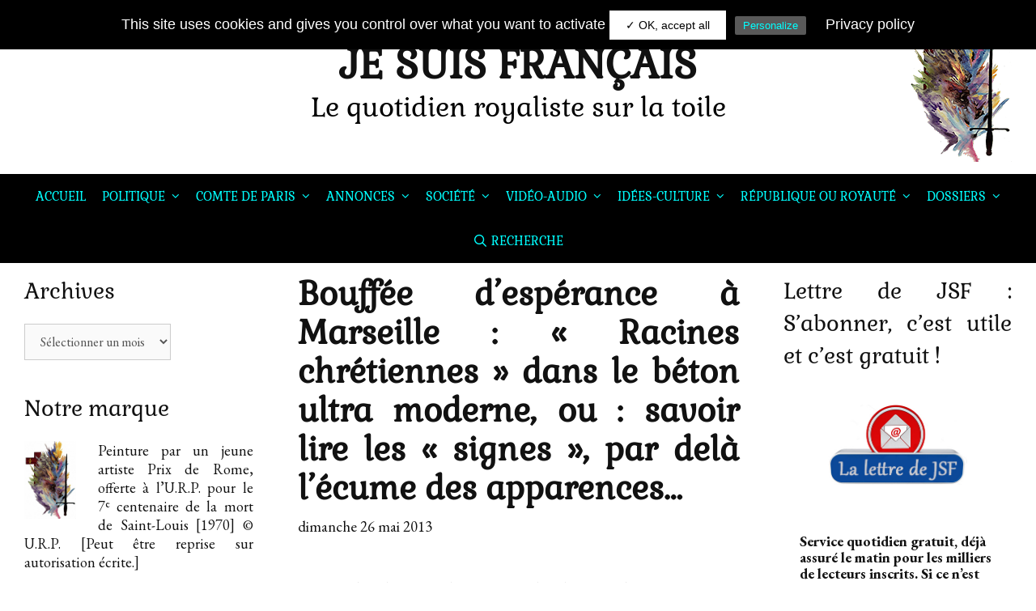

--- FILE ---
content_type: text/css
request_url: https://www.jesuisfrancais.blog/wp-content/uploads/useanyfont/uaf.css?ver=1741805168
body_size: 120
content:
				@font-face {
					font-family: 'gabriela';
					src: url('/wp-content/uploads/useanyfont/2799Gabriela.woff2') format('woff2'),
						url('/wp-content/uploads/useanyfont/2799Gabriela.woff') format('woff');
					  font-display: auto;
				}

				.gabriela{font-family: 'gabriela' !important;}

						@font-face {
					font-family: 'eb-garamond';
					src: url('/wp-content/uploads/useanyfont/7325EB-Garamond.woff2') format('woff2'),
						url('/wp-content/uploads/useanyfont/7325EB-Garamond.woff') format('woff');
					  font-display: auto;
				}

				.eb-garamond{font-family: 'eb-garamond' !important;}

		

--- FILE ---
content_type: application/javascript
request_url: https://www.jesuisfrancais.blog/wp-content/themes/kinginrin-perso/js/script.js?ver=1.0.1
body_size: 266
content:
jQuery(document).ready(function($){
	$(window).scroll(function(){
		
		var iWindowsSize = $(window).width();
		if (iWindowsSize >= 768){
			if ($(this).scrollTop() < 5) {
				$('#header-menu').css("position", "relative");
				$('.header-aligned-center .header-content-h').css("height", "150px");
				$('.header-aligned-center .header-content-h').css("padding-top", "50px");
				$('.main-title').css("fontSize", "50px");
				$('.site-description').css("fontSize", "33px");
			} else {
				$('#header-menu').css("position", "fixed");
				$('.header-aligned-center .header-content-h').css("height", "70px");
				$('.header-aligned-center .header-content-h').css("padding-top", "0px");
				$('.main-title').css("fontSize", "35px");
				$('.site-description').css("fontSize", "25px");
			}
		}
		/*else{
			if ($(this).scrollTop() < 5) {
				$('#header-menu').css("position", "relative");
				$('.header-aligned-center .header-content-h').css("height", "90px");
				$('.header-aligned-center .header-content-h').css("padding-top", "10px");
				$('.header-aligned-center .header-content-h').css("background-size", "50px !important");
				$('.main-title').css("fontSize", "25px");
				$('.site-description').css("fontSize", "18px");
			} else {
				$('#header-menu').css("position", "fixed");
				$('.header-aligned-center .header-content-h').css("height", "45px");
				$('.header-aligned-center .header-content-h').css("padding-top", "0px");
				$('.header-aligned-center .header-content-h').css("background-size", "30px !important");
				$('.main-title').css("fontSize", "25px");
				$('.site-description').css("fontSize", "18px");
			}
		}*/
    });
});